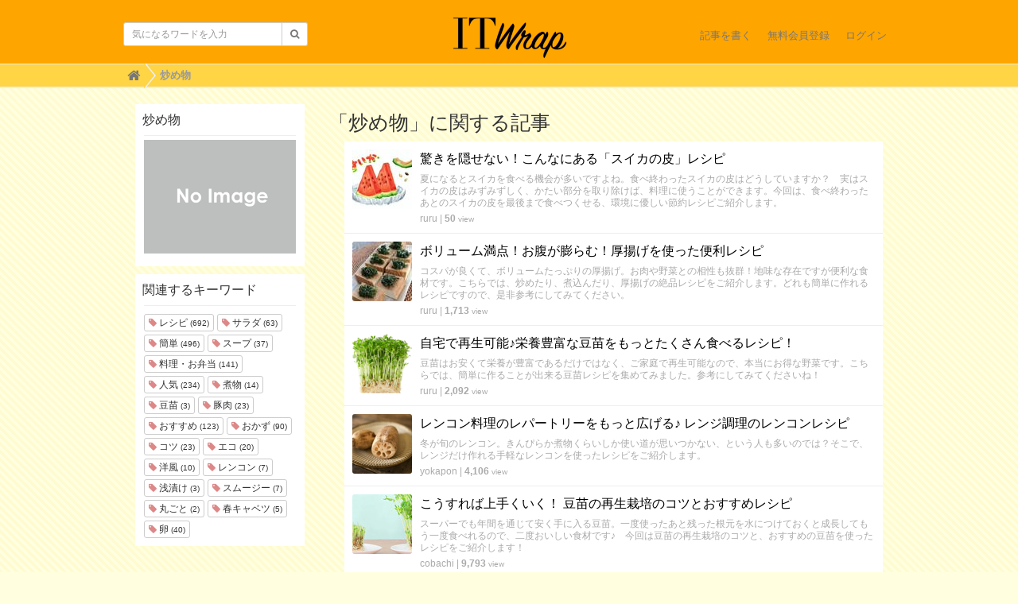

--- FILE ---
content_type: text/html; charset=utf-8
request_url: https://uf-polywrap.link/tags/%E7%82%92%E3%82%81%E7%89%A9
body_size: 5609
content:
<!DOCTYPE html>

<html>
  <head>
    <meta charset="UTF-8">
    <title>炒め物</title>

    <!-- Global site tag (gtag.js) - Google Analytics -->
    <script async src="https://www.googletagmanager.com/gtag/js?id=G-GTDB3TMSKW"></script>
    <script>
      window.dataLayer = window.dataLayer || [];
      function gtag(){dataLayer.push(arguments);}
      gtag('js', new Date());
    
      gtag('config', 'G-GTDB3TMSKW');
    </script>

    <script async src="https://pagead2.googlesyndication.com/pagead/js/adsbygoogle.js?client=ca-pub-4398248544220742"
     crossorigin="anonymous"></script>

    <link rel="stylesheet" href="//maxcdn.bootstrapcdn.com/font-awesome/4.6.3/css/font-awesome.min.css">
    <link rel="stylesheet" media="screen" href="https://cdn.clipkit.co/clipkit/stylesheets/application-1.0.css">
    <script src="https://cdn.clipkit.co/clipkit/javascripts/default-1.0.js"></script>
    <link href="https://cdn.clipkit.co/clipkit/favicons/square/missing.png" rel="shortcut icon" type="image/vnd.microsoft.icon">
    <link rel="apple-touch-icon" href="https://cdn.clipkit.co/clipkit/touch_icons/square/missing.png">
    <link rel="stylesheet" media="screen" href="https://cdn.clipkit.co/tenants/1545/resources/assets/000/000/002/original/design_cus.css?1530070883"/>

    
  <!-- タグページ用HEAD -->
  <link rel="canonical" href="https://uf-polywrap.link/tags/%E7%82%92%E3%82%81%E7%89%A9">
  <meta name="keywords" content=" ">

  <meta name="description" content="">
  <meta name="twitter:card" content="summary">
  <meta name="twitter:domain" content="uf-polywrap.link">
  <meta name="twitter:title" content="炒め物 - ママ向けの子育てと暮らしの情報メディアitwrap">
  <meta name="twitter:image" content="https://cdn.clipkit.co/clipkit/images/medium/missing.png">
  <meta name="twitter:description" content="">
  <meta property="og:site_name" content="ママ向けの子育てと暮らしの情報メディアitwrap">
  <meta property="og:title" content="炒め物">
  <meta property="og:description" content="">
  <meta property="og:type" content="website">
  <meta property="og:url" content="https://uf-polywrap.link/tags/%E7%82%92%E3%82%81%E7%89%A9">
  <meta property="og:image" content="https://cdn.clipkit.co/clipkit/images/medium/missing.png">

  <meta name="csrf-param" content="authenticity_token" />
<meta name="csrf-token" content="vsHitqJw7FgkNtjdjDO8v9qoYfOXxo7K4DOqlg5pMgQw9LNPv7HI9IdjyjA85vWmLRr7xl3RY-Eb8ZXPwPWGDg" /><script>window.routing_root_path = '';
window.site_name = 'media';
I18n.defaultLocale = 'ja';
I18n.locale = 'ja';</script></head>
  <body class="device-desktop">
    <div id="fb-root"></div>
    <script>(function(d, s, id) {
      var js, fjs = d.getElementsByTagName(s)[0];
      if (d.getElementById(id)) return;
      js = d.createElement(s); js.id = id;
      js.src = "//connect.facebook.net/ja_JP/sdk.js#xfbml=1&version=v2.6&appId=266146003401152";
      fjs.parentNode.insertBefore(js, fjs);
    }(document, 'script', 'facebook-jssdk'));</script>
    
    <nav class="navbar navbar-default navbar-top" role="navigation">
      <div class="container">
        <div class="navbar-brand">
          
            <a href="/" title="ママ向けの子育てと暮らしの情報メディアitwrap">
              <img src="https://cdn.clipkit.co/tenants/1545/sites/logos/000/000/001/logo_sm/c5758631-e6a0-40bb-b58a-c242cf0aee2c.png?1463382668" alt="ママ向けの子育てと暮らしの情報メディアitwrap">
              <!-- <img src="https://cdn.clipkit.co/tenants/1545/resources/assets/000/000/005/original/itwrap_logo_circle.png?1461739506" alt="ママ向けの子育てと暮らしの情報メディアitwrap">-->
    </a>
          
        </div>
        <button type="button" class="navbar-toggle"
            data-toggle="collapse" data-target=".navbar-ex1-collapse">
          <span class="sr-only">Toggle navigation</span>
          <span class="icon-bar"></span>
          <span class="icon-bar"></span>
          <span class="icon-bar"></span>
        </button>
        <div class="collapse navbar-collapse navbar-ex1-collapse">
          <form action="/search" role="search"
              class="navbar-form navbar-left navbar-input-group">
            <div class="form-group">
              <input type="text" class="form-control input-sm" id="nav-keyword-search"
                placeholder="気になるワードを入力" name="q" value="">
              <button class="btn btn-default btn-sm" type="submit">
                <span class="fa fa-search text-muted"></span>
              </button>
            </div>
          </form>
          <ul class="nav navbar-nav navbar-right">
            <li><a href="/media/works/articles">記事を書く</a></li>
            
              
                <li><a href="/users/sign_up">無料会員登録</a></li>
                <li><a href="/users/sign_in">ログイン</a></li>
              
            
          </ul>
        </div>
      </div>
      
        <div class="header-breadcrumb hidden-xs">
          <div class="container">
            <ul class="breadcrumb">
             <li itemprop="itemListElement" itemscope="itemscope" itemtype="http://schema.org/ListItem"><a href="/" itemprop="item"><span itemprop="name"><i class="fa fa-lg">&#xf015;</i><span class="sr-only">Home</span></span></a><meta content="1" itemprop="position" /></li><li itemprop="itemListElement" itemscope="itemscope" itemtype="http://schema.org/ListItem"><strong class="breadcrumb-title" itemprop="name">炒め物</strong><meta content="2" itemprop="position" /></li>
            </ul>
          </div>
        </div>
      
    </nav>
    <script>
      function getUrlVars() {
        var vars = [], max = 0, hash = "", array = "";
        var url = window.location.search;
        hash  = url.slice(1).split('&'); max = hash.length;
        for (var i = 0; i < max; i++) {
          array = hash[i].split('='); vars.push(array[0]); vars[array[0]] = array[1];
        }
        return vars;
      }
      var val = getUrlVars();
      if (val['q']) document.getElementById('nav-keyword-search').value = decodeURIComponent(val['q']).replace('+', ' ');
    </script>
    <div id="sb-site">
      
        

<div class="content container">
  <div class="row row-offcanvas row-offcanvas-left">
    <div class="col-sm-12">
      <div class="content">
        <div class="row">
          <div class="col-sm-3">
            <div class="panel panel-fancy tag-head">
              <div class="panel-heading">
                <div class="panel-title">炒め物</div>
              </div>
              <div class="panel-body">
                
                  <p>
                    <img src="https://cdn.clipkit.co/clipkit/images/small/missing.png" alt="炒め物" title="炒め物" class="img-responsive">
                  </p>
                
                
                  <p>
                    
                  </p>
                
              </div>
            </div>
            
              <div class="panel panel-fancy related-tags">
                <div class="panel-heading hidden-xs">
                  <div class="panel-title">関連するキーワード</div>
                </div>
                <div class="panel-body">
                  <div class="tags">
                    
                      <a href="/tags/%E3%83%AC%E3%82%B7%E3%83%94" class="btn btn-default btn-xs">
                        <span class="fa fa-tag text-muted"> </span> レシピ <small>(692)</small>
                      </a>
                    
                      <a href="/tags/%E3%82%B5%E3%83%A9%E3%83%80" class="btn btn-default btn-xs">
                        <span class="fa fa-tag text-muted"> </span> サラダ <small>(63)</small>
                      </a>
                    
                      <a href="/tags/%E7%B0%A1%E5%8D%98" class="btn btn-default btn-xs">
                        <span class="fa fa-tag text-muted"> </span> 簡単 <small>(496)</small>
                      </a>
                    
                      <a href="/tags/%E3%82%B9%E3%83%BC%E3%83%97" class="btn btn-default btn-xs">
                        <span class="fa fa-tag text-muted"> </span> スープ <small>(37)</small>
                      </a>
                    
                      <a href="/tags/%E6%96%99%E7%90%86%E3%83%BB%E3%81%8A%E5%BC%81%E5%BD%93" class="btn btn-default btn-xs">
                        <span class="fa fa-tag text-muted"> </span> 料理・お弁当 <small>(141)</small>
                      </a>
                    
                      <a href="/tags/%E4%BA%BA%E6%B0%97" class="btn btn-default btn-xs">
                        <span class="fa fa-tag text-muted"> </span> 人気 <small>(234)</small>
                      </a>
                    
                      <a href="/tags/%E7%85%AE%E7%89%A9" class="btn btn-default btn-xs">
                        <span class="fa fa-tag text-muted"> </span> 煮物 <small>(14)</small>
                      </a>
                    
                      <a href="/tags/%E8%B1%86%E8%8B%97" class="btn btn-default btn-xs">
                        <span class="fa fa-tag text-muted"> </span> 豆苗 <small>(3)</small>
                      </a>
                    
                      <a href="/tags/%E8%B1%9A%E8%82%89" class="btn btn-default btn-xs">
                        <span class="fa fa-tag text-muted"> </span> 豚肉 <small>(23)</small>
                      </a>
                    
                      <a href="/tags/%E3%81%8A%E3%81%99%E3%81%99%E3%82%81" class="btn btn-default btn-xs">
                        <span class="fa fa-tag text-muted"> </span> おすすめ <small>(123)</small>
                      </a>
                    
                      <a href="/tags/%E3%81%8A%E3%81%8B%E3%81%9A" class="btn btn-default btn-xs">
                        <span class="fa fa-tag text-muted"> </span> おかず <small>(90)</small>
                      </a>
                    
                      <a href="/tags/%E3%82%B3%E3%83%84" class="btn btn-default btn-xs">
                        <span class="fa fa-tag text-muted"> </span> コツ <small>(23)</small>
                      </a>
                    
                      <a href="/tags/%E3%82%A8%E3%82%B3" class="btn btn-default btn-xs">
                        <span class="fa fa-tag text-muted"> </span> エコ <small>(20)</small>
                      </a>
                    
                      <a href="/tags/%E6%B4%8B%E9%A2%A8" class="btn btn-default btn-xs">
                        <span class="fa fa-tag text-muted"> </span> 洋風 <small>(10)</small>
                      </a>
                    
                      <a href="/tags/%E3%83%AC%E3%83%B3%E3%82%B3%E3%83%B3" class="btn btn-default btn-xs">
                        <span class="fa fa-tag text-muted"> </span> レンコン <small>(7)</small>
                      </a>
                    
                      <a href="/tags/%E6%B5%85%E6%BC%AC%E3%81%91" class="btn btn-default btn-xs">
                        <span class="fa fa-tag text-muted"> </span> 浅漬け <small>(3)</small>
                      </a>
                    
                      <a href="/tags/%E3%82%B9%E3%83%A0%E3%83%BC%E3%82%B8%E3%83%BC" class="btn btn-default btn-xs">
                        <span class="fa fa-tag text-muted"> </span> スムージー <small>(7)</small>
                      </a>
                    
                      <a href="/tags/%E4%B8%B8%E3%81%94%E3%81%A8" class="btn btn-default btn-xs">
                        <span class="fa fa-tag text-muted"> </span> 丸ごと <small>(2)</small>
                      </a>
                    
                      <a href="/tags/%E6%98%A5%E3%82%AD%E3%83%A3%E3%83%99%E3%83%84" class="btn btn-default btn-xs">
                        <span class="fa fa-tag text-muted"> </span> 春キャベツ <small>(5)</small>
                      </a>
                    
                      <a href="/tags/%E5%8D%B5" class="btn btn-default btn-xs">
                        <span class="fa fa-tag text-muted"> </span> 卵 <small>(40)</small>
                      </a>
                    
                  </div>
                </div>
              </div>
            
          </div>
          <div class="col-sm-9">
            <div class="page-header">
              <h1 class="hidden-xs">「炒め物」に関する記事</h1>
              <div class="list-group articles-lg">
                
                
                  
                    <div class="list-group-item clearfix">
                      <a href="/articles/8kYS5">
                        <img src="https://cdn.clipkit.co/tenants/1545/item_images/images/000/143/163/thumb/d5101b40-82f3-46a7-ab2a-fe8cc818df16.jpg?1724148127" alt="驚きを隠せない！こんなにある「スイカの皮」レシピ" class="pull-left">
                        <h4 class="list-group-item-heading">驚きを隠せない！こんなにある「スイカの皮」レシピ</h4>
                      </a>
                      <div class="list-group-item-text">
                        夏になるとスイカを食べる機会が多いですよね。食べ終わったスイカの皮はどうしていますか？　実はスイカの皮はみずみずしく、かたい部分を取り除けば、料理に使うことができます。今回は、食べ終わったあとのスイカの皮を最後まで食べつくせる、環境に優しい節約レシピご紹介します。
                        <div class="curator">
                          <a href="/authors/es75p">ruru</a> |
                          <span class="num-views">
                            50 <small>view</small>
                          </span>
                        </div>
                      </div>
                    </div>
                  
                    <div class="list-group-item clearfix">
                      <a href="/articles/fC0qr">
                        <img src="https://cdn.clipkit.co/tenants/1545/item_images/images/000/076/525/thumb/2ebfcb2d-e436-42c8-ad6a-4ba894864e89.jpg?1620805408" alt="ボリューム満点！お腹が膨らむ！厚揚げを使った便利レシピ" class="pull-left">
                        <h4 class="list-group-item-heading">ボリューム満点！お腹が膨らむ！厚揚げを使った便利レシピ</h4>
                      </a>
                      <div class="list-group-item-text">
                        コスパが良くて、ボリュームたっぷりの厚揚げ。お肉や野菜との相性も抜群！地味な存在ですが便利な食材です。こちらでは、炒めたり、煮込んだり、厚揚げの絶品レシピをご紹介します。どれも簡単に作れるレシピですので、是非参考にしてみてください。
                        <div class="curator">
                          <a href="/authors/es75p">ruru</a> |
                          <span class="num-views">
                            1,713 <small>view</small>
                          </span>
                        </div>
                      </div>
                    </div>
                  
                    <div class="list-group-item clearfix">
                      <a href="/articles/V2ppP">
                        <img src="https://cdn.clipkit.co/tenants/1545/item_images/images/000/075/546/thumb/e5d8a21a-a8a9-4560-9ad0-3f629b7d70d4.png?1619043486" alt="自宅で再生可能♪栄養豊富な豆苗をもっとたくさん食べるレシピ！" class="pull-left">
                        <h4 class="list-group-item-heading">自宅で再生可能♪栄養豊富な豆苗をもっとたくさん食べるレシピ！</h4>
                      </a>
                      <div class="list-group-item-text">
                        豆苗はお安くて栄養が豊富であるだけではなく、ご家庭で再生可能なので、本当にお得な野菜です。こちらでは、簡単に作ることが出来る豆苗レシピを集めてみました。参考にしてみてくださいね！
                        <div class="curator">
                          <a href="/authors/es75p">ruru</a> |
                          <span class="num-views">
                            2,092 <small>view</small>
                          </span>
                        </div>
                      </div>
                    </div>
                  
                    <div class="list-group-item clearfix">
                      <a href="/articles/4UwML">
                        <img src="https://cdn.clipkit.co/tenants/1545/articles/images/000/001/126/thumb/9d7c6186-fce2-4933-b3b7-ffce52c44bde.jpg?1544521556" alt="レンコン料理のレパートリーをもっと広げる♪ レンジ調理のレンコンレシピ" class="pull-left">
                        <h4 class="list-group-item-heading">レンコン料理のレパートリーをもっと広げる♪ レンジ調理のレンコンレシピ</h4>
                      </a>
                      <div class="list-group-item-text">
                        冬が旬のレンコン。きんぴらか煮物くらいしか使い道が思いつかない、という人も多いのでは？そこで、レンジだけ作れる手軽なレンコンを使ったレシピをご紹介します。
                        <div class="curator">
                          <a href="/authors/rfKMG">yokapon</a> |
                          <span class="num-views">
                            4,106 <small>view</small>
                          </span>
                        </div>
                      </div>
                    </div>
                  
                    <div class="list-group-item clearfix">
                      <a href="/articles/80Yjm">
                        <img src="https://cdn.clipkit.co/tenants/1545/item_images/images/000/032/384/thumb/382a97cd-e939-43b2-a30e-5ddcebcb1f46.jpg?1537163107" alt="こうすれば上手くいく！ 豆苗の再生栽培のコツとおすすめレシピ" class="pull-left">
                        <h4 class="list-group-item-heading">こうすれば上手くいく！ 豆苗の再生栽培のコツとおすすめレシピ</h4>
                      </a>
                      <div class="list-group-item-text">
                        スーパーでも年間を通じて安く手に入る豆苗。一度使ったあと残った根元を水につけておくと成長してもう一度食べれるので、二度おいしい食材です♪　今回は豆苗の再生栽培のコツと、おすすめの豆苗を使ったレシピをご紹介します！
                        <div class="curator">
                          <a href="/authors/5FEXx">cobachi</a> |
                          <span class="num-views">
                            9,793 <small>view</small>
                          </span>
                        </div>
                      </div>
                    </div>
                  
                    <div class="list-group-item clearfix">
                      <a href="/articles/o1bEc">
                        <img src="https://cdn.clipkit.co/tenants/1545/item_images/images/000/021/453/thumb/c1ed5d48-c433-444b-858c-abf352646632.jpg?1501676461" alt="夏こそトマト♡おかずにもなるトマトレシピで食べつくそう！" class="pull-left">
                        <h4 class="list-group-item-heading">夏こそトマト♡おかずにもなるトマトレシピで食べつくそう！</h4>
                      </a>
                      <div class="list-group-item-text">
                        今が旬のトマトは夏を乗り切る滋養がたっぷり！カットしただけでもおいしいけれど、お料理に使えばさらにおいしくたっぷり食べられます♪ サラダ、グリル、スープといろんなレシピでトマトを食べつくしちゃいましょう！
                        <div class="curator">
                          <a href="/authors/5FEXx">cobachi</a> |
                          <span class="num-views">
                            8,633 <small>view</small>
                          </span>
                        </div>
                      </div>
                    </div>
                  
                    <div class="list-group-item clearfix">
                      <a href="/articles/7x7FM">
                        <img src="https://cdn.clipkit.co/tenants/1545/item_images/images/000/017/022/thumb/9c8546e3-8818-4057-a251-bd12ad7b0f72.jpg?1490600809" alt="1個丸ごと食べきりたい！旬の春キャベツのお料理まとめ" class="pull-left">
                        <h4 class="list-group-item-heading">1個丸ごと食べきりたい！旬の春キャベツのお料理まとめ</h4>
                      </a>
                      <div class="list-group-item-text">
                        やわらかくみずみずしい春キャベツは、サラダや浅漬けなどの生食はもちろん炒め物などさっと火を通すのも、おすすめの食べ方です♪ 丸ごと一個でも食べきれちゃう！春キャベツの人気レシピを集めました。
                        <div class="curator">
                          <a href="/authors/5FEXx">cobachi</a> |
                          <span class="num-views">
                            3,534 <small>view</small>
                          </span>
                        </div>
                      </div>
                    </div>
                  
                <div class="clearfix paginate text-center"><div class="pull-right num-lines">7 件</div></div>
              </div>
            </div>
          </div>
        </div>
      </div>
    </div>
  </div>
</div>
      
    </div>
    <div id="footer">
      <div class="footer">
        <div class="footer1">
          <div class="container">
            <div class="row">
              <div class="col-sm-2">
                <a href="/"><img src="https://cdn.clipkit.co/tenants/1545/sites/logos/000/000/001/logo_sm/c5758631-e6a0-40bb-b58a-c242cf0aee2c.png?1463382668" style="width:100px;"></a>
              </div>
              <div class="col-sm-10">
                <ul class="list-unstyled">
                  <li><a href="https://uf-polywrap.link/company">運営会社</a></li>
                  <li><a href="https://uf-polywrap.link/contact">お問い合わせ</a></li>
                  <li><a href="https://uf-polywrap.link/privacy">プライバシーポリシー</a></li>
                  <li><a href="https://uf-polywrap.link/term">利用規約</a></li>
                  <li><a href="https://uf-polywrap.link/contact">リリースの送付はこちら</a></li>
                </ul>
              </div>
            </div>
          </div>
        </div>
        <div class="footer2">
          <div class="container">
            <div class="row">
              <div class="col-sm-5 text-right">Copyright &copy; ママ向けの子育てと暮らしの情報メディアitwrap</div>
            </div>
          </div>
        </div>
        
      </div>
    </div>
    <script src="https://cdn.clipkit.co/clipkit/javascripts/application-1.0.js" async></script>
  <script src="//cdn.clipkit.co/clipkit_assets/beacon-414f23f8ff2b763f9a6861cc093f7ad22529a6ba44cd8cf474410fb416eaa182.js" async="async" id="clipkit-beacon" data-page-type="tag" data-page-id="1368" data-domain="uf-polywrap.link" data-url="/tags/%E7%82%92%E3%82%81%E7%89%A9" data-href="https://uf-polywrap.link/media/beacon"></script><script async="async" data-label="saas" src="//b.clipkit.co/"></script>

<!--Clipkit(R) v14.24.2-20260128 Copyright (C) 2026 VECTOR Inc.-->

</body>
</html>


--- FILE ---
content_type: text/html; charset=utf-8
request_url: https://www.google.com/recaptcha/api2/aframe
body_size: 270
content:
<!DOCTYPE HTML><html><head><meta http-equiv="content-type" content="text/html; charset=UTF-8"></head><body><script nonce="bLyX7HxYjITkG4VhnN0wPA">/** Anti-fraud and anti-abuse applications only. See google.com/recaptcha */ try{var clients={'sodar':'https://pagead2.googlesyndication.com/pagead/sodar?'};window.addEventListener("message",function(a){try{if(a.source===window.parent){var b=JSON.parse(a.data);var c=clients[b['id']];if(c){var d=document.createElement('img');d.src=c+b['params']+'&rc='+(localStorage.getItem("rc::a")?sessionStorage.getItem("rc::b"):"");window.document.body.appendChild(d);sessionStorage.setItem("rc::e",parseInt(sessionStorage.getItem("rc::e")||0)+1);localStorage.setItem("rc::h",'1769793685369');}}}catch(b){}});window.parent.postMessage("_grecaptcha_ready", "*");}catch(b){}</script></body></html>